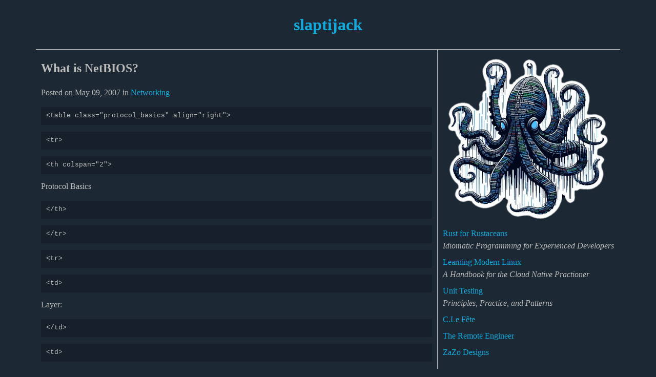

--- FILE ---
content_type: text/html
request_url: https://slaptijack.com/networking/what-is-netbios.html
body_size: 12599
content:
<!DOCTYPE html>
<html lang="en">

<head>
<script
  type="text/javascript"
  src="https://app.termly.io/resource-blocker/5f34d654-596f-4d64-a102-eaaec826882b?autoBlock=on"
></script><!-- Global site tag (gtag.js) - Google Analytics -->
<script async src="https://www.googletagmanager.com/gtag/js?id=G-99BL0VYXTD"></script>
<script>
  window.dataLayer = window.dataLayer || [];
  function gtag() { dataLayer.push(arguments); }
  gtag('js', new Date());

  gtag('config', 'G-99BL0VYXTD');
</script>

  <!-- begin normal header -->
  <title>What is NetBIOS? | slaptijack</title>
  <meta charset="utf-8" />
  <meta name="generator" content="Pelican" />
  <meta name="viewport" content="width=device-width, initial-scale=1" />

  <style>
    :where(body, iframe, pre, img, svg, video, canvas, select) {
      max-width: 100%;
      overflow: auto;
      word-break: break-word;
    }
  </style>

  <link rel="stylesheet" href="https://slaptijack.com/theme/css/dark_mode.css" />
  <link rel="stylesheet" href="https://slaptijack.com/theme/css/pygments.css" />

<!-- Google Tag Manager -->
<script>
    (function(w,d,s,l,i){
        w[l]=w[l]||[];
        w[l].push({'gtm.start':new Date().getTime(),event:'gtm.js'});
        var f=d.getElementsByTagName(s)[0],j=d.createElement(s),dl=l!='dataLayer'?'&l='+l:'';
        j.async=true;
        j.src='https://www.googletagmanager.com/gtm.js?id='+i+dl;
        f.parentNode.insertBefore(j,f);
    })(window,document,'script','dataLayer','GTM-NF7MRRNS');
</script>  
<!-- End Google Tag Manager -->
<link rel="canonical" href="https://slaptijack.com/networking/what-is-netbios.html">
<link href="https://slaptijack.com/feeds/all.atom.xml"
    type="application/atom+xml" rel="alternate" title="slaptijack Full Atom Feed" />
<link
    href="https://slaptijack.com/feeds/networking.atom.xml"
    type="application/atom+xml" rel="alternate" title="slaptijack Categories Atom Feed" />
<script async type="text/javascript" src="https://cdn.jsdelivr.net/npm/mathjax@2/MathJax.js">
</script>
<script type="text/x-mathjax-config">
MathJax.Hub.Config({
  config: ["MMLorHTML.js"],
  jax: ["input/TeX", "output/HTML-CSS", "output/NativeMML"],
  extensions: ["MathMenu.js", "MathZoom.js"]
});
</script>


<meta name="author" content="Scott Hebert" />
<meta name="description" content="&lt;table class=&#34;protocol_basics&#34; align=&#34;right&#34;&gt; &lt;tr&gt; &lt;th colspan=&#34;2&#34;&gt; Protocol Basics &lt;/th&gt; &lt;/tr&gt; &lt;tr&gt; &lt;td&gt; Layer: &lt;/td&gt; &lt;td&gt; Session &lt;/td&gt; &lt;/tr&gt; &lt;tr&gt; &lt;td&gt; Transport: &lt;/td&gt; &lt;td&gt; &lt;acronym title=&#34;Transmission Control Protocol&#34;&gt;TCP&lt;/acronym&gt;, &lt;acronym title=&#34;User Datagram Protocol&#34;&gt;UDP&lt;/acronym&gt; &lt;/td&gt; &lt;/tr&gt; &lt;tr&gt; &lt;td&gt; Port(s): &lt;/td&gt; &lt;td&gt; 137, 138 …" />
<meta name="keywords" content="ipx/spx, netbeui, netbios_over_tcp, netbt, network_communication, network_protocol, tcp/ip, udp">

<meta name="tags" content="ipx/spx" />
<meta name="tags" content="netbeui" />
<meta name="tags" content="netbios_over_tcp" />
<meta name="tags" content="netbt" />
<meta name="tags" content="network_communication" />
<meta name="tags" content="network_protocol" />
<meta name="tags" content="tcp/ip" />
<meta name="tags" content="udp" />
  <script async src="https://pagead2.googlesyndication.com/pagead/js/adsbygoogle.js?client=ca-pub-4543073618466709"
    crossorigin="anonymous"></script>
</head>

<body id="index" class="body">
<!-- Google Tag Manager (noscript) -->
<noscript>
    <iframe src="https://www.googletagmanager.com/ns.html?id=GTM-NF7MRRNS" height="0" width="0" style="display:none;visibility:hidden"></iframe>
</noscript>
<!-- End Google Tag Manager (noscript) -->
      <header id="banner" class="header">
    <h1><a href="https://slaptijack.com/">slaptijack</a>
    </h1>
  </header><!-- /#banner -->
  <section id="container">
<article id="content" class="body">
  <header>
    <h1 class="entry-title" id="what-is-netbios">What is NetBIOS?</h1>
    
    <p>Posted on <time class="published" datetime="2007-05-09T04:00:00-05:00">May 09, 2007</time> in <a href="https://slaptijack.com/networking/">Networking</a></p>
  </header>
  <div class="entry-content">
    <p><div class="highlight"><pre><span></span><code>&lt;table class=&quot;protocol_basics&quot; align=&quot;right&quot;&gt;
</code></pre></div>
<div class="highlight"><pre><span></span><code>&lt;tr&gt;
</code></pre></div>
<div class="highlight"><pre><span></span><code>&lt;th colspan=&quot;2&quot;&gt;
</code></pre></div>
Protocol Basics</p>
<p><div class="highlight"><pre><span></span><code>&lt;/th&gt;
</code></pre></div>
<div class="highlight"><pre><span></span><code>&lt;/tr&gt;
</code></pre></div>
<div class="highlight"><pre><span></span><code>&lt;tr&gt;
</code></pre></div>
<div class="highlight"><pre><span></span><code>&lt;td&gt;
</code></pre></div>
Layer:</p>
<p><div class="highlight"><pre><span></span><code>&lt;/td&gt;
</code></pre></div>
<div class="highlight"><pre><span></span><code>&lt;td&gt;
</code></pre></div>
Session</p>
<p><div class="highlight"><pre><span></span><code>&lt;/td&gt;
</code></pre></div>
<div class="highlight"><pre><span></span><code>&lt;/tr&gt;
</code></pre></div>
<div class="highlight"><pre><span></span><code>&lt;tr&gt;
</code></pre></div>
<div class="highlight"><pre><span></span><code>&lt;td&gt;
</code></pre></div>
Transport:</p>
<p><div class="highlight"><pre><span></span><code>&lt;/td&gt;
</code></pre></div>
<div class="highlight"><pre><span></span><code>&lt;td&gt;
</code></pre></div>
<code>&lt;acronym title="Transmission Control Protocol"&gt;</code>TCP<code>&lt;/acronym&gt;</code>, <code>&lt;acronym title="User Datagram Protocol"&gt;</code>UDP<code>&lt;/acronym&gt;</code></p>
<p><div class="highlight"><pre><span></span><code>&lt;/td&gt;
</code></pre></div>
<div class="highlight"><pre><span></span><code>&lt;/tr&gt;
</code></pre></div>
<div class="highlight"><pre><span></span><code>&lt;tr&gt;
</code></pre></div>
<div class="highlight"><pre><span></span><code>&lt;td&gt;
</code></pre></div>
Port(s):</p>
<p><div class="highlight"><pre><span></span><code>&lt;/td&gt;
</code></pre></div>
<div class="highlight"><pre><span></span><code>&lt;td&gt;
</code></pre></div>
137, 138, 139</p>
<p><div class="highlight"><pre><span></span><code>&lt;/td&gt;
</code></pre></div>
<div class="highlight"><pre><span></span><code>&lt;/tr&gt;
</code></pre></div>
<div class="highlight"><pre><span></span><code>&lt;tr&gt;
</code></pre></div>
<div class="highlight"><pre><span></span><code>&lt;td&gt;
</code></pre></div>
RFC(s):</p>
<p><div class="highlight"><pre><span></span><code>&lt;/td&gt;
</code></pre></div>
<div class="highlight"><pre><span></span><code>&lt;td&gt;
</code></pre></div>
<a href="http://tools.ietf.org/html/rfc1001">1001</a>, <a href="http://tools.ietf.org/html/rfc1002">1002</a></p>
<p><div class="highlight"><pre><span></span><code>&lt;td&gt;
</code></pre></div>
<div class="highlight"><pre><span></span><code>&lt;/tr&gt;
</code></pre></div>
<div class="highlight"><pre><span></span><code>&lt;/table&gt;
</code></pre></div>
<code>&lt;acronym title="Network Basic Input/Output System"&gt;</code>NetBIOS<code>&lt;/acronym&gt;</code> is an <code>&lt;acronym title="Application Programming Interface"&gt;</code>API<code>&lt;/acronym&gt;</code> developed in the early 1980s by <a href="http://www.ibm.com/">IBM</a> to allow applications on separate computers to communicate over a network. Although NetBIOS usually runs over <code>&lt;acronym='transmission control protocol internet protocol'&gt;</code>TCP/IP<code>&lt;/acronym&gt;</code> (<code>&lt;acronym title="NetBIOS over TCP/IP"&gt;</code>NetBT<code>&lt;/acronym&gt;</code>) now, it can also be used over <code>&lt;acronym title="Internetwork Packet Exchange/Sequenced Packet Exchange"&gt;</code>IPX/SPX<code>&lt;/acronym&gt;</code> and <code>&lt;acronym title="NetBIOS Extended User Interface"&gt;</code>NetBEUI<code>&lt;/acronym&gt;</code>. NetBIOS provides three services for network communication.</p>
<h3>Name Service</h3>
<p>Typically, NetBIOS uses broadcasts to register its name on the network. In effect, this service works like a dynamic peer-to-peer <code>&lt;acronym title="Domain Name System"&gt;</code>DNS<code>&lt;/acronym&gt;</code>. Modern networks implement a centralized name server (Microsoft's <code>&lt;acronym title="Windows Internet Name Service"&gt;</code>WINS<code>&lt;/acronym&gt;</code> service, for example) to overcome the drawbacks of a broadcast-based name service. NetBIOS over TCP/IP operates the Name Service over 137/UDP.</p>
<h3>Session Service</h3>
<p>The Session Service provides a method for two devices to establish a connection. Once the connection is established, the Session Service exchanges data between the two end points. NetBIOS over TCP/IP operates the Session Service over 139/TCP.</p>
<h3>Datagram Distribution Service</h3>
<p>The Datagram Distribution Service handles connectionless communication between devices. This service can send packets to a unique name or broadcast. NetBIOS over TCP/IP operates the Datagram Distribution Service over 138/UDP.</p>
<p><code>&lt;acronym title="Server Message Block"&gt;</code>SMB<code>&lt;/acronym&gt;</code> is the network protocol used for file and printer sharing in Windows-based networks. Although they are often confused, it's important to note that SMB and NetBIOS are not the same thing. SMB works at a higher layer than NetBIOS and uses both the Session and Datagram Distribution Services to exchange data.</p>
  </div><!-- /.entry-content -->


  <div class="tags">
    <p>
      <a href="https://slaptijack.com/tag/ipxspx.html">ipx/spx</a>
      <a href="https://slaptijack.com/tag/netbeui.html">netbeui</a>
      <a href="https://slaptijack.com/tag/netbios-over-tcp.html">netbios_over_tcp</a>
      <a href="https://slaptijack.com/tag/netbt.html">netbt</a>
      <a href="https://slaptijack.com/tag/network-communication.html">network_communication</a>
      <a href="https://slaptijack.com/tag/network-protocol.html">network_protocol</a>
      <a href="https://slaptijack.com/tag/tcpip.html">tcp/ip</a>
      <a href="https://slaptijack.com/tag/udp.html">udp</a>
    </p>
  </div>
</article>
    <section id="adspace" class="marketing">
<!-- the bookshelf -->
<div>

<p>
    <a href="https://slaptijack.com">
        <img src="/images/generated/stickers/koding_kraken-315x315.png" alt="Slaptijack's Koding Kraken">
    </a>
</p>
<p>
    <ul>
        <li>
            <a href="https://amzn.to/3qzIx40">Rust for Rustaceans</a><br>
            <em>Idiomatic Programming for Experienced Developers</em>
        </li>
        <li>
            <a href="https://amzn.to/3RSqPob">Learning Modern Linux</a><br>
            <em>A Handbook for the Cloud Native Practioner</em>
        </li>
        <li>
            <a href="https://amzn.to/3RKVuUq">Unit Testing</a>
            <br><em>Principles, Practice, and Patterns</em>
        </li>
            <li>
                <a target="_self" href="https://www.eventsbyclf.com/" >C.Le Fête</a>
            </li>
            <li>
                <a target="_self" href="https://theremoteengineer.com/" >The Remote Engineer</a>
            </li>
            <li>
                <a target="_self" href="https://www.etsy.com/shop/ZaZoDesignsInc" >ZaZo Designs</a>
            </li>
    </ul>
</p>    
</div>

<div style="position: relative; width: 100%; max-width: 100%;">
    <script async src="https://pagead2.googlesyndication.com/pagead/js/adsbygoogle.js?client=ca-pub-4543073618466709" crossorigin="anonymous"></script>
<!-- slaptijack-sidebar-responsive -->
<ins class="adsbygoogle ads-sidebar"
    style="display:block; position: absolute; width: inherit; max-width: inherit;"
    data-ad-client="ca-pub-4543073618466709"
    data-ad-slot="1757824907"
    data-ad-format="auto"
    data-full-width-responsive="true">
</ins>
<script>
    (adsbygoogle = window.adsbygoogle || []).push({});
</script>
</div>    </section><!-- end marketing -->
  </section><!-- end container -->
  <footer>
    <p>&copy; <a href="https://slaptijack.com">slaptijack</a> - all rights reserved</p>
    <p><a href="#" class="termly-display-preferences">Consent Preferences</a></p>
    <p><a href="https://slaptijack.com/privacy.html">Privacy Policy</a></p>

    <script async src="https://pagead2.googlesyndication.com/pagead/js/adsbygoogle.js?client=ca-pub-4543073618466709"
     crossorigin="anonymous"></script>
<!-- slaptijack-footer-responsive -->
<ins class="adsbygoogle ads-footer"
     style="display:block"
     data-ad-client="ca-pub-4543073618466709"
     data-ad-slot="4335886788"
     data-ad-format="auto"
     data-full-width-responsive="true"></ins>
<script>
     (adsbygoogle = window.adsbygoogle || []).push({});
</script>
  </footer><!-- /#contentinfo -->
</body>

</html>

--- FILE ---
content_type: text/html; charset=utf-8
request_url: https://www.google.com/recaptcha/api2/aframe
body_size: 265
content:
<!DOCTYPE HTML><html><head><meta http-equiv="content-type" content="text/html; charset=UTF-8"></head><body><script nonce="1Pmr3UtMIYgpuQ3s3s_FeA">/** Anti-fraud and anti-abuse applications only. See google.com/recaptcha */ try{var clients={'sodar':'https://pagead2.googlesyndication.com/pagead/sodar?'};window.addEventListener("message",function(a){try{if(a.source===window.parent){var b=JSON.parse(a.data);var c=clients[b['id']];if(c){var d=document.createElement('img');d.src=c+b['params']+'&rc='+(localStorage.getItem("rc::a")?sessionStorage.getItem("rc::b"):"");window.document.body.appendChild(d);sessionStorage.setItem("rc::e",parseInt(sessionStorage.getItem("rc::e")||0)+1);localStorage.setItem("rc::h",'1769160495692');}}}catch(b){}});window.parent.postMessage("_grecaptcha_ready", "*");}catch(b){}</script></body></html>

--- FILE ---
content_type: text/css
request_url: https://slaptijack.com/theme/css/dark_mode.css
body_size: 6221
content:
/* starting here: https://github.com/getpelican/pelican-themes/blob/master/simple-bootstrap/static/style.css */
/* https://github.com/tcarwash/blue-penguin-dark/blob/ff9d0cc4ea74b0197238d779e7ba62411875b71c/static/css/main.css */

/* Set up some basic things, these are mostly in alpha-order */

:root {
    --main-bg-color: #1c2833;
    --code-bg-color: #17202a;
    --accent-color: #C7254E;
    --main-fg-color: #BBB;
    --tab-bg-hover: var(--code-bg-color);
    --info-bg-color: var(--code-gb-color);
    --link-color: #15A9DB;
}

html,
body,
div,
span,
applet,
object,
iframe,
h1,
h2,
h3,
h4,
h5,
h6,
p,
blockquote,
pre,
a,
abbr,
acronym,
address,
big,
cite,
code,
del,
dfn,
em,
img,
ins,
kbd,
q,
s,
samp,
small,
strike,
strong,
sub,
sup,
tt,
var,
b,
u,
i,
center,
dl,
dt,
dd,
li,
fieldset,
form,
label,
legend,
table,
caption,
tbody,
tfoot,
thead,
tr,
th,
td,
article,
aside,
canvas,
details,
embed,
figure,
figcaption,
footer,
header,
hgroup,
menu,
nav,
output,
ruby,
section,
summary,
time,
mark,
audio,
video {
    /* margin: 0; */
    padding: 0;
    border: 0;
    color: #BBB;
    font-size: 100%;
    font: inherit;
    vertical-align: baseline;
}

a {
    text-decoration: none;
    color: var(--link-color);
}

article,
aside,
details,
figcaption,
figure,
footer,
header,
hgroup,
menu,
nav,
section {
    display: block;
}

article#content {
    height: 100%;
}

blockquote,
q {
    quotes: none;
}

blockquote:before,
blockquote:after,
q:before,
q:after {
    content: '';
    content: none;
}

body {
    background-color: var(--main-bg-color);
    font-size: 16px;
    line-height: 1.5em;
    margin: 0;
    padding: 0;
}

/* code {
    border-bottom-left-radius: 4px;
    border-bottom-right-radius: 4px;
    border-top-left-radius: 4px;
    border-top-right-radius: 4px;
    box-sizing: border-box;
    background-color: var(--code-bg-color);
    color: var(--accent-color);
    font-family: Monaco, Menlo, Consolas, "Courier New", monospace;
    font-size: 12.6px;
    padding: 2px 4px;
} */

code {
    color: var(--accent-color);
    font-family: Monaco, Menlo, Consolas, "Courier New", monospace;
    font-size: 12.6px;
}

em {
    font-style: italic;
}

footer {
    border-top: 1px solid var(--main-fg-color);
    color: var(--main-fg-color);
    line-height: 2.5em;
    margin: 3em 0;
}

footer p {
    margin: 0;
}

h1,
h2,
h3,
h4,
h5,
h6 {
    font-weight: bold;
    line-height: 1em;
    margin: 1em 0;
}

h1 {
    font-size: 1.5em;
}

h2 {
    font-size: 1.3em;
}

h3 {
    font-size: 1.1em;
}

img {
    max-width: 95%;
    max-height: auto;
    display: block;
    margin-left: 0.5em;
    margin-right: 0.5em;
}

img.bookshelf {
    float: left;
    margin-bottom: 0.5em;
    margin-left: 0em;
}

img.center {
    margin-left: auto;
    margin-right: auto;
}

li {
    padding-bottom: 0.5em;
}

ol {
    list-style: outside decimal;
}

ol#post-list {
    list-style: none;
    padding: 0 0;
}

pre {
    padding: .8em;
    font-size: 12.6px;
    font-family: Monaco, Menlo, Consolas, "Courier New", monospace;
    line-height: 18px;
    overflow: auto;
    background-color: var(--code-bg-color);
}

pre code {
    color: var(--main-fg-color);
    padding: 0;
}

strong {
    font-weight: bold;
}

table {
    border-collapse: collapse;
    border-spacing: 0;
    margin: 1em 0;
}

td {
    padding-left: 0.25em;
    padding-right: 0.25em;
}

td.nowrap {
    white-space: nowrap;
}

thead {
    border-bottom: 1px solid var(--main-fg-color);
    font-weight: bold;
    text-align: center;
}

th {
    padding-left: 0.25em;
    padding-right: 0.25em;
}

ul {
    list-style-type: outside disc;
}

/* Everything but the jumbotron gets side spacing for mobile first views */
.body,
.header,
.marketing,
.footer {
    margin: auto;
    padding: 0 10px;
}

a.btn {
    background-color: var(--link-color);
    padding: .6em .6em;
    /* font-size: .8em; */
    line-height: 1;
    color: #fff;
    text-align: center;
    white-space: nowrap;
    vertical-align: baseline;
    border: none;
    border-radius: .25em;
}

a.btn:hover {
    background-color: #fff;
    color: var(--link-color);
}

.float-left {
    float: left;
}

.float-right {
    float: right;
}

/* Custom page header */
.header {
    border-bottom: 1px solid var(--main-fg-color);
}

/* Make the masthead heading the same height as the navigation */

.header h1 {
    font-size: 2em;
    text-align: center;
}

.header h3 {
    margin-top: 0;
    margin-bottom: 0;
    line-height: 40px;
    padding-bottom: 19px;
}

.hentry {
    border-bottom: 1px solid var(--main-fg-color);
}

.hentry footer {
    border: none;
    /* border: 1px solid blue; */
    margin: 0;
}

.pagination {
    margin: 4% 8% 4% 8%;
    height: 20px;
}

section#container {
    height: 100%;
}

section#adspace {
    display: none;
}

section#content {
    height: 100%;
}

.tags a {
    background-color: var(--link-color);
    /* color: var(--main-fg-color); */
    color: #fff;
    padding: .2em .6em .2em;
    /* font-size: .74em; */
    line-height: 1;
    text-align: center;
    white-space: nowrap;
    vertical-align: baseline;
    border-radius: .25em;
}

.tags a:hover {
    background-color: #fff;
    color: var(--link-color);
}

@media print {
    * {
        background: #fff;
    }

    header,
    footer,
    nav {
        display: none;
    }
}

/* handle desktops */
@media screen and (min-width: 992px) {
    article#content {
        border-right: 1px solid var(--main-fg-color);
        height: 100%;
    }

    body {
        width: 1140px;
    }

    section#container {
        display: grid;
        gap: 10px;
        grid-template-columns: 1fr 346px;
    }

    section#container pre {
        max-width: 768px;
    }

    section#adspace {
        display: inline;
        height: 100%;
        margin-left: 0;
        padding-left: 0;
    }

    section#adspace ul {
        margin: 0;
        padding: 0;
        list-style-type: none;
    }

    section#content {
        border-right: 1px solid var(--main-fg-color);
        height: 100%;
    }

}

/* @media screen and (max-width: 900px), print {
    #wrapper {
        margin: 0;
        padding: 1em;
    }
    .date {
        width: 100%;
        margin: 0 0 .5em 0;
    }
    .post {
        margin: 0 0 4.5em 0;
    }
    .post pre,
    .post code {
        white-space: pre-wrap;
    }
    .archives {
        margin: 0 0 1.5em 0 !important;
    }
    nav ul {
        margin: 0 0 1em 0;
    }
} */

/* Responsive: Portrait tablets and up
@media screen and (min-width: 768px) {

    .header,
    .marketing,
    .footer {
        padding-left: 0;
        padding-right: 0;
    }

    .header {
        margin-bottom: 30px;
    }

    .jumbotron {
        border-bottom: 0;
    }
} */

@page {
    margin: 1.5cm;
}

--- FILE ---
content_type: text/css
request_url: https://slaptijack.com/theme/css/pygments.css
body_size: 4948
content:
pre {
    line-height: 125%;
}

td.linenos .normal {
    color: #586e75;
    background-color: #073642;
    padding-left: 5px;
    padding-right: 5px;
}

span.linenos {
    color: #586e75;
    background-color: #073642;
    padding-left: 5px;
    padding-right: 5px;
}

td.linenos .special {
    color: #000000;
    background-color: #ffffc0;
    padding-left: 5px;
    padding-right: 5px;
}

span.linenos.special {
    color: #000000;
    background-color: #ffffc0;
    padding-left: 5px;
    padding-right: 5px;
}

.highlight .hll {
    background-color: #073642
}

/* .highlight { background: #002b36; color: #839496 } */
.highlight .c {
    color: #586e75;
    font-style: italic
}

/* Comment */
.highlight .err {
    color: #839496;
    background-color: #dc322f
}

/* Error */
.highlight .esc {
    color: #839496
}

/* Escape */
.highlight .g {
    color: #839496
}

/* Generic */
.highlight .k {
    color: #859900
}

/* Keyword */
.highlight .l {
    color: #839496
}

/* Literal */
.highlight .n {
    color: #839496
}

/* Name */
.highlight .o {
    color: #586e75
}

/* Operator */
.highlight .x {
    color: #839496
}

/* Other */
.highlight .p {
    color: #839496
}

/* Punctuation */
.highlight .ch {
    color: #586e75;
    font-style: italic
}

/* Comment.Hashbang */
.highlight .cm {
    color: #586e75;
    font-style: italic
}

/* Comment.Multiline */
.highlight .cp {
    color: #d33682
}

/* Comment.Preproc */
.highlight .cpf {
    color: #586e75
}

/* Comment.PreprocFile */
.highlight .c1 {
    color: #586e75;
    font-style: italic
}

/* Comment.Single */
.highlight .cs {
    color: #586e75;
    font-style: italic
}

/* Comment.Special */
.highlight .gd {
    color: #dc322f
}

/* Generic.Deleted */
.highlight .ge {
    color: #839496;
    font-style: italic
}

/* Generic.Emph */
.highlight .gr {
    color: #dc322f
}

/* Generic.Error */
.highlight .gh {
    color: #839496;
    font-weight: bold
}

/* Generic.Heading */
.highlight .gi {
    color: #859900
}

/* Generic.Inserted */
.highlight .go {
    color: #839496
}

/* Generic.Output */
.highlight .gp {
    color: #268bd2;
    font-weight: bold
}

/* Generic.Prompt */
.highlight .gs {
    color: #839496;
    font-weight: bold
}

/* Generic.Strong */
.highlight .gu {
    color: #839496;
    text-decoration: underline
}

/* Generic.Subheading */
.highlight .gt {
    color: #268bd2
}

/* Generic.Traceback */
.highlight .kc {
    color: #2aa198
}

/* Keyword.Constant */
.highlight .kd {
    color: #2aa198
}

/* Keyword.Declaration */
.highlight .kn {
    color: #cb4b16
}

/* Keyword.Namespace */
.highlight .kp {
    color: #859900
}

/* Keyword.Pseudo */
.highlight .kr {
    color: #859900
}

/* Keyword.Reserved */
.highlight .kt {
    color: #b58900
}

/* Keyword.Type */
.highlight .ld {
    color: #839496
}

/* Literal.Date */
.highlight .m {
    color: #2aa198
}

/* Literal.Number */
.highlight .s {
    color: #2aa198
}

/* Literal.String */
.highlight .na {
    color: #839496
}

/* Name.Attribute */
.highlight .nb {
    color: #268bd2
}

/* Name.Builtin */
.highlight .nc {
    color: #268bd2
}

/* Name.Class */
.highlight .no {
    color: #268bd2
}

/* Name.Constant */
.highlight .nd {
    color: #268bd2
}

/* Name.Decorator */
.highlight .ni {
    color: #268bd2
}

/* Name.Entity */
.highlight .ne {
    color: #268bd2
}

/* Name.Exception */
.highlight .nf {
    color: #268bd2
}

/* Name.Function */
.highlight .nl {
    color: #268bd2
}

/* Name.Label */
.highlight .nn {
    color: #268bd2
}

/* Name.Namespace */
.highlight .nx {
    color: #839496
}

/* Name.Other */
.highlight .py {
    color: #839496
}

/* Name.Property */
.highlight .nt {
    color: #268bd2
}

/* Name.Tag */
.highlight .nv {
    color: #268bd2
}

/* Name.Variable */
.highlight .ow {
    color: #859900
}

/* Operator.Word */
.highlight .w {
    color: #839496
}

/* Text.Whitespace */
.highlight .mb {
    color: #2aa198
}

/* Literal.Number.Bin */
.highlight .mf {
    color: #2aa198
}

/* Literal.Number.Float */
.highlight .mh {
    color: #2aa198
}

/* Literal.Number.Hex */
.highlight .mi {
    color: #2aa198
}

/* Literal.Number.Integer */
.highlight .mo {
    color: #2aa198
}

/* Literal.Number.Oct */
.highlight .sa {
    color: #2aa198
}

/* Literal.String.Affix */
.highlight .sb {
    color: #2aa198
}

/* Literal.String.Backtick */
.highlight .sc {
    color: #2aa198
}

/* Literal.String.Char */
.highlight .dl {
    color: #2aa198
}

/* Literal.String.Delimiter */
.highlight .sd {
    color: #586e75
}

/* Literal.String.Doc */
.highlight .s2 {
    color: #2aa198
}

/* Literal.String.Double */
.highlight .se {
    color: #2aa198
}

/* Literal.String.Escape */
.highlight .sh {
    color: #2aa198
}

/* Literal.String.Heredoc */
.highlight .si {
    color: #2aa198
}

/* Literal.String.Interpol */
.highlight .sx {
    color: #2aa198
}

/* Literal.String.Other */
.highlight .sr {
    color: #cb4b16
}

/* Literal.String.Regex */
.highlight .s1 {
    color: #2aa198
}

/* Literal.String.Single */
.highlight .ss {
    color: #2aa198
}

/* Literal.String.Symbol */
.highlight .bp {
    color: #268bd2
}

/* Name.Builtin.Pseudo */
.highlight .fm {
    color: #268bd2
}

/* Name.Function.Magic */
.highlight .vc {
    color: #268bd2
}

/* Name.Variable.Class */
.highlight .vg {
    color: #268bd2
}

/* Name.Variable.Global */
.highlight .vi {
    color: #268bd2
}

/* Name.Variable.Instance */
.highlight .vm {
    color: #268bd2
}

/* Name.Variable.Magic */
.highlight .il {
    color: #2aa198
}

/* Literal.Number.Integer.Long */